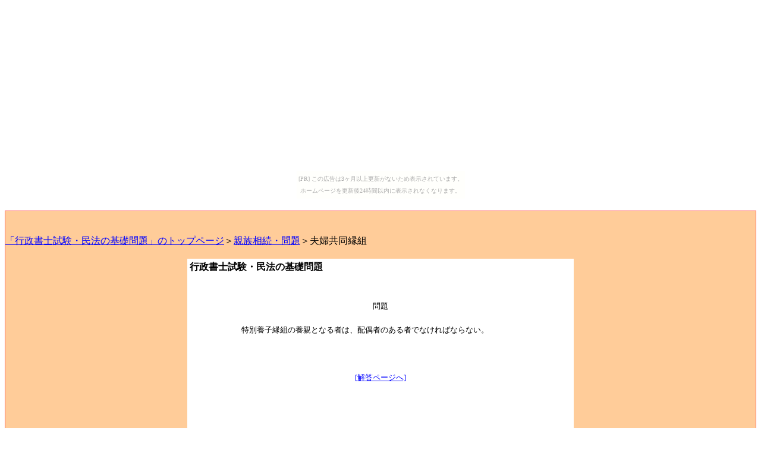

--- FILE ---
content_type: text/html
request_url: http://minmon.karou.jp/sinmon-huuhukyoudouengumi.html
body_size: 1403
content:
<HTML>
<HEAD>
<Style Type="text/css">
<!--
Body,Td {line-height:15pt;}
H4 { BACKGROUND: LIGHTSKYBLUE; }
-->
</Style>
<TITLE>�s�����m�����E���@�̊�b��聄�e�������E��聄�v�w�������g</TITLE>


</HEAD> 

<BODY BGCOLOR="#FFFFFF" TEXT="#000000" LINK="#0000FF" VLINK="#FF0000" ALINK="#00FFFF"><script type="text/javascript" charset="utf-8" src="//asumi.shinobi.jp/encount"></script><div style="text-align: center;"><div style="display: inline-block; position: relative; z-index: 9999;"><script type="text/javascript" charset="utf-8" src="//asumi.shinobi.jp/fire?f=435"></script><script type="text/javascript" charset="utf-8" src="/__sys__inactive_message.js"></script></div></div>



<DIV ALIGN="center">
<BR>
<TABLE WIDTH="100%" cellspacing="0" cellpadding="0" width="100%" style="border:1px solid #ff6666;background-color:#ffcc99;filter:alpha(opacity=100,finishopacity=100,style=1);"> 
<TR> 
<TD>
<BR>
<BR>

<A HREF="index.html">�u�s�����m�����E���@�̊�b���v�̃g�b�v�y�[�W</A>��<A HREF="sinzokusouzoku-mondai.html">�e�������E���</A>���v�w�������g<BR>
<BR>
<CENTER>
<TABLE BORDER="0" BORDERCOLOR="#0000FF" WIDTH="650" CELLSPACING="0" BGCOLOR="#FFFFFF">
<TR>
<TD>

<CENTER>
<TABLE>
<TR><TD WIDTH="240" VALIGN="TOP">
<B>
�s�����m�����E���@�̊�b���
</B>
</TD><TD WIDTH="400">
</TD></TR>
</TABLE>
</CENTER>

<BR>
<BR>

<CENTER>
<TABLE>
<TR><TD>
</TD><TD>
<FONT SIZE="2">
<CENTER>
���<BR>
</CENTER>
<BR>
���ʗ{�q���g�̗{�e�ƂȂ�҂́A�z��҂̂���҂łȂ���΂Ȃ�Ȃ��B<BR>
<BR>
<BR>
<BR>
<CENTER>
<A HREF="sinkai-huuhukyoudouengumi.html">[�𓚃y�[�W��]</A><BR>
<BR>
<script type="text/javascript"><!--
google_ad_client = "pub-1063361768901177";
google_ad_width = 468;
google_ad_height = 60;
google_ad_format = "468x60_as";
google_ad_type = "text";
google_ad_channel = "";
google_color_border = "FFFFFF";
google_color_bg = "FFFFFF";
google_color_link = "0000CC";
google_color_text = "000000";
google_color_url = "008000";
//--></script>
<script type="text/javascript"
  src="http://pagead2.googlesyndication.com/pagead/show_ads.js">
</script>
</CENTER>
</FONT>
</TD><TD>
</TD></TR>
</TABLE>
</CENTER>


<P ALIGN="RIGHT">
<A HREF="index.html">[�g�b�v�y�[�W�֖߂�]</A></P>

</TD>
</TR>
</TABLE>
</CENTER>


<CENTER>
<FONT SIZE="2">
�{�T�C�g�ɋL�ڂ��Ă��邱�Ƃ́A���̍l���ƌo�������ɂȂ��Ă���A���ׂĂ̐l�̍��i��ۏ؂ł�����̂ł͂���܂���B<BR>
Copyright(C)2006�@<AHREF="http://www.office-goto.net/" TARGET="_BLANK">�S�g�E</A>�@All Rights Reserved.</FONT>
</CENTER>

</TD> 
</TR> 
</TABLE>
</DIV>
<div style="text-align: center;"><div style="display: inline-block; position: relative; z-index: 9999;"><script type="text/javascript" charset="utf-8" src="//asumi.shinobi.jp/fire?f=434"></script></div></div></body>
</HTML>

--- FILE ---
content_type: text/html; charset=utf-8
request_url: https://www.google.com/recaptcha/api2/aframe
body_size: 255
content:
<!DOCTYPE HTML><html><head><meta http-equiv="content-type" content="text/html; charset=UTF-8"></head><body><script nonce="YFIsSCwjqetmxgtj1KoIag">/** Anti-fraud and anti-abuse applications only. See google.com/recaptcha */ try{var clients={'sodar':'https://pagead2.googlesyndication.com/pagead/sodar?'};window.addEventListener("message",function(a){try{if(a.source===window.parent){var b=JSON.parse(a.data);var c=clients[b['id']];if(c){var d=document.createElement('img');d.src=c+b['params']+'&rc='+(localStorage.getItem("rc::a")?sessionStorage.getItem("rc::b"):"");window.document.body.appendChild(d);sessionStorage.setItem("rc::e",parseInt(sessionStorage.getItem("rc::e")||0)+1);localStorage.setItem("rc::h",'1769007113896');}}}catch(b){}});window.parent.postMessage("_grecaptcha_ready", "*");}catch(b){}</script></body></html>

--- FILE ---
content_type: text/javascript; charset=utf-8
request_url: https://spnativeapi-tls.i-mobile.co.jp/api/ad_spot.ashx?partnerId=3461&mediaId=88146&spotId=232163&asn=1&num=7&callback=imobile_jsonp_callback_f830056762f1&tagv=1.2.45&referer=http://minmon.karou.jp/sinmon-huuhukyoudouengumi.html
body_size: -7
content:
imobile_jsonp_callback_f830056762f1({"result":{"code":3,"message":"Ad not found"},"spotInfo":{},"ads":[]})

--- FILE ---
content_type: text/javascript;charset=UTF-8
request_url: https://s-rtb.send.microad.jp/ad?spot=5f0305ea5c3c153b5a1187eb69a58235&cb=microadCompass.AdRequestor.callback&url=http%3A%2F%2Fminmon.karou.jp%2Fsinmon-huuhukyoudouengumi.html&vo=true&mimes=%5B100%2C300%2C301%2C302%5D&cbt=3a03380ab845a4019be10a6008&pa=false&ar=false&ver=%5B%22compass.js.v1.20.1%22%5D
body_size: 161
content:
microadCompass.AdRequestor.callback({"spot":"5f0305ea5c3c153b5a1187eb69a58235","sequence":"2","impression_id":"7687810185377826713"})

--- FILE ---
content_type: text/javascript; charset=utf-8
request_url: https://spnativeapi-tls.i-mobile.co.jp/api/ad_spot.ashx?partnerId=3461&mediaId=88146&spotId=232163&asn=2&num=7&callback=imobile_jsonp_callback_3e16357395a5&tagv=1.2.45&referer=http://minmon.karou.jp/sinmon-huuhukyoudouengumi.html
body_size: -6
content:
imobile_jsonp_callback_3e16357395a5({"result":{"code":3,"message":"Ad not found"},"spotInfo":{},"ads":[]})